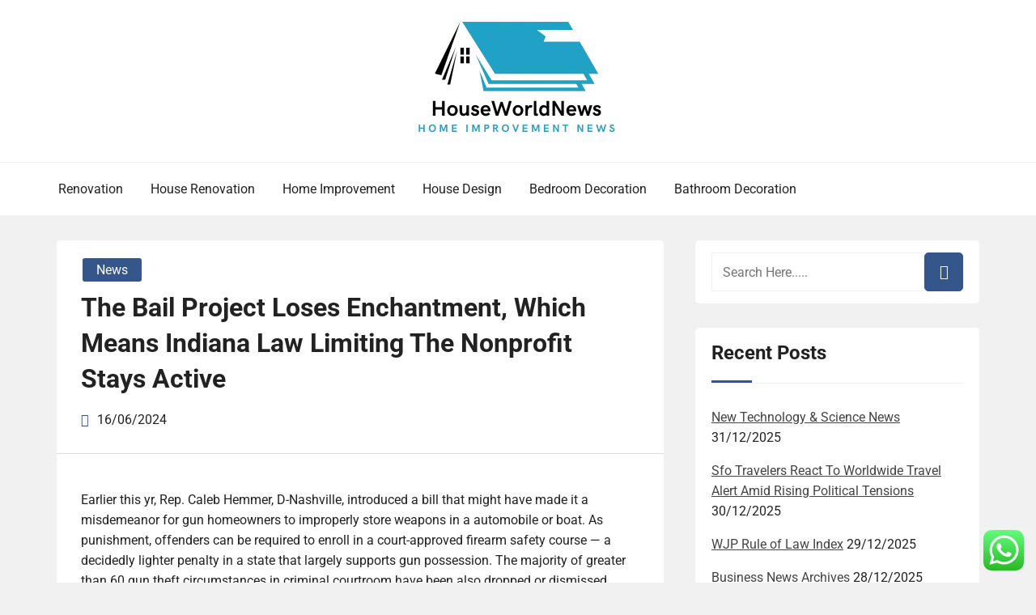

--- FILE ---
content_type: text/html; charset=UTF-8
request_url: http://houseworldnews.xyz/the-bail-project-loses-enchantment-which-means-indiana-law-limiting-the-nonprofit-stays-active.html
body_size: 13720
content:
<!doctype html><html lang="en-US" prefix="og: https://ogp.me/ns#"><head><meta charset="UTF-8"><meta name="viewport" content="width=device-width, initial-scale=1"><link rel="profile" href="http://gmpg.org/xfn/11"><title>The Bail Project Loses Enchantment, Which Means Indiana Law Limiting The Nonprofit Stays Active - HWN</title><meta name="description" content="Earlier this yr, Rep. Caleb Hemmer, D-Nashville, introduced a bill that might have made it a misdemeanor for gun homeowners to improperly store weapons in a"/><meta name="robots" content="index, follow, max-snippet:-1, max-video-preview:-1, max-image-preview:large"/><link rel="canonical" href="https://houseworldnews.xyz/the-bail-project-loses-enchantment-which-means-indiana-law-limiting-the-nonprofit-stays-active.html" /><meta property="og:locale" content="en_US" /><meta property="og:type" content="article" /><meta property="og:title" content="The Bail Project Loses Enchantment, Which Means Indiana Law Limiting The Nonprofit Stays Active - HWN" /><meta property="og:description" content="Earlier this yr, Rep. Caleb Hemmer, D-Nashville, introduced a bill that might have made it a misdemeanor for gun homeowners to improperly store weapons in a" /><meta property="og:url" content="https://houseworldnews.xyz/the-bail-project-loses-enchantment-which-means-indiana-law-limiting-the-nonprofit-stays-active.html" /><meta property="og:site_name" content="HWN" /><meta property="article:section" content="News" /><meta property="article:published_time" content="2024-06-16T17:58:02+07:00" /><meta name="twitter:card" content="summary_large_image" /><meta name="twitter:title" content="The Bail Project Loses Enchantment, Which Means Indiana Law Limiting The Nonprofit Stays Active - HWN" /><meta name="twitter:description" content="Earlier this yr, Rep. Caleb Hemmer, D-Nashville, introduced a bill that might have made it a misdemeanor for gun homeowners to improperly store weapons in a" /><meta name="twitter:label1" content="Written by" /><meta name="twitter:data1" content="Ares" /><meta name="twitter:label2" content="Time to read" /><meta name="twitter:data2" content="5 minutes" /> <script type="application/ld+json" class="rank-math-schema-pro">{"@context":"https://schema.org","@graph":[{"@type":["Person","Organization"],"@id":"https://houseworldnews.xyz/#person","name":"HWN","logo":{"@type":"ImageObject","@id":"https://houseworldnews.xyz/#logo","url":"https://houseworldnews.xyz/wp-content/uploads/2024/11/cropped-Blue_Circle_World_Modern_Technology_Logo__16_-removebg-preview-150x146.png","contentUrl":"https://houseworldnews.xyz/wp-content/uploads/2024/11/cropped-Blue_Circle_World_Modern_Technology_Logo__16_-removebg-preview-150x146.png","caption":"HWN","inLanguage":"en-US"},"image":{"@type":"ImageObject","@id":"https://houseworldnews.xyz/#logo","url":"https://houseworldnews.xyz/wp-content/uploads/2024/11/cropped-Blue_Circle_World_Modern_Technology_Logo__16_-removebg-preview-150x146.png","contentUrl":"https://houseworldnews.xyz/wp-content/uploads/2024/11/cropped-Blue_Circle_World_Modern_Technology_Logo__16_-removebg-preview-150x146.png","caption":"HWN","inLanguage":"en-US"}},{"@type":"WebSite","@id":"https://houseworldnews.xyz/#website","url":"https://houseworldnews.xyz","name":"HWN","publisher":{"@id":"https://houseworldnews.xyz/#person"},"inLanguage":"en-US"},{"@type":"BreadcrumbList","@id":"https://houseworldnews.xyz/the-bail-project-loses-enchantment-which-means-indiana-law-limiting-the-nonprofit-stays-active.html#breadcrumb","itemListElement":[{"@type":"ListItem","position":"1","item":{"@id":"https://houseworldnews.xyz","name":"Home"}},{"@type":"ListItem","position":"2","item":{"@id":"https://houseworldnews.xyz/category/news","name":"News"}},{"@type":"ListItem","position":"3","item":{"@id":"https://houseworldnews.xyz/the-bail-project-loses-enchantment-which-means-indiana-law-limiting-the-nonprofit-stays-active.html","name":"The Bail Project Loses Enchantment, Which Means Indiana Law Limiting The Nonprofit Stays Active"}}]},{"@type":"WebPage","@id":"https://houseworldnews.xyz/the-bail-project-loses-enchantment-which-means-indiana-law-limiting-the-nonprofit-stays-active.html#webpage","url":"https://houseworldnews.xyz/the-bail-project-loses-enchantment-which-means-indiana-law-limiting-the-nonprofit-stays-active.html","name":"The Bail Project Loses Enchantment, Which Means Indiana Law Limiting The Nonprofit Stays Active - HWN","datePublished":"2024-06-16T17:58:02+07:00","dateModified":"2024-06-16T17:58:02+07:00","isPartOf":{"@id":"https://houseworldnews.xyz/#website"},"inLanguage":"en-US","breadcrumb":{"@id":"https://houseworldnews.xyz/the-bail-project-loses-enchantment-which-means-indiana-law-limiting-the-nonprofit-stays-active.html#breadcrumb"}},{"@type":"Person","@id":"https://houseworldnews.xyz/author/ares","name":"Ares","url":"https://houseworldnews.xyz/author/ares","image":{"@type":"ImageObject","@id":"https://secure.gravatar.com/avatar/878a048e06d6d0503f84665fd4e01679193a59026490fe7af11df282fef1c053?s=96&amp;d=mm&amp;r=g","url":"https://secure.gravatar.com/avatar/878a048e06d6d0503f84665fd4e01679193a59026490fe7af11df282fef1c053?s=96&amp;d=mm&amp;r=g","caption":"Ares","inLanguage":"en-US"},"sameAs":["https://houseworldnews.xyz/"]},{"@type":"BlogPosting","headline":"The Bail Project Loses Enchantment, Which Means Indiana Law Limiting The Nonprofit Stays Active - HWN","datePublished":"2024-06-16T17:58:02+07:00","dateModified":"2024-06-16T17:58:02+07:00","articleSection":"News","author":{"@id":"https://houseworldnews.xyz/author/ares","name":"Ares"},"publisher":{"@id":"https://houseworldnews.xyz/#person"},"description":"Earlier this yr, Rep. Caleb Hemmer, D-Nashville, introduced a bill that might have made it a misdemeanor for gun homeowners to improperly store weapons in a","name":"The Bail Project Loses Enchantment, Which Means Indiana Law Limiting The Nonprofit Stays Active - HWN","@id":"https://houseworldnews.xyz/the-bail-project-loses-enchantment-which-means-indiana-law-limiting-the-nonprofit-stays-active.html#richSnippet","isPartOf":{"@id":"https://houseworldnews.xyz/the-bail-project-loses-enchantment-which-means-indiana-law-limiting-the-nonprofit-stays-active.html#webpage"},"inLanguage":"en-US","mainEntityOfPage":{"@id":"https://houseworldnews.xyz/the-bail-project-loses-enchantment-which-means-indiana-law-limiting-the-nonprofit-stays-active.html#webpage"}}]}</script> <link rel="alternate" type="application/rss+xml" title="HWN &raquo; Feed" href="https://houseworldnews.xyz/feed" /><link rel="alternate" title="oEmbed (JSON)" type="application/json+oembed" href="https://houseworldnews.xyz/wp-json/oembed/1.0/embed?url=https%3A%2F%2Fhouseworldnews.xyz%2Fthe-bail-project-loses-enchantment-which-means-indiana-law-limiting-the-nonprofit-stays-active.html" /><link rel="alternate" title="oEmbed (XML)" type="text/xml+oembed" href="https://houseworldnews.xyz/wp-json/oembed/1.0/embed?url=https%3A%2F%2Fhouseworldnews.xyz%2Fthe-bail-project-loses-enchantment-which-means-indiana-law-limiting-the-nonprofit-stays-active.html&#038;format=xml" /><link data-optimized="2" rel="stylesheet" href="https://houseworldnews.xyz/wp-content/litespeed/css/bb48cef51f27a59099605c6a182ff162.css?ver=dcf05" /> <script type="text/javascript" src="http://houseworldnews.xyz/wp-includes/js/jquery/jquery.min.js?ver=3.7.1" id="jquery-core-js"></script> <link rel="https://api.w.org/" href="https://houseworldnews.xyz/wp-json/" /><link rel="alternate" title="JSON" type="application/json" href="https://houseworldnews.xyz/wp-json/wp/v2/posts/33420" /><link rel="EditURI" type="application/rsd+xml" title="RSD" href="https://houseworldnews.xyz/xmlrpc.php?rsd" /><meta name="generator" content="WordPress 6.9" /><link rel='shortlink' href='https://houseworldnews.xyz/?p=33420' /><link rel="icon" href="https://houseworldnews.xyz/wp-content/uploads/2024/11/cropped-Blue_Circle_World_Modern_Technology_Logo__16_-removebg-preview-150x146.png" sizes="32x32" /><link rel="icon" href="https://houseworldnews.xyz/wp-content/uploads/2024/11/cropped-Blue_Circle_World_Modern_Technology_Logo__16_-removebg-preview.png" sizes="192x192" /><link rel="apple-touch-icon" href="https://houseworldnews.xyz/wp-content/uploads/2024/11/cropped-Blue_Circle_World_Modern_Technology_Logo__16_-removebg-preview.png" /><meta name="msapplication-TileImage" content="https://houseworldnews.xyz/wp-content/uploads/2024/11/cropped-Blue_Circle_World_Modern_Technology_Logo__16_-removebg-preview.png" /></head><body class="wp-singular post-template-default single single-post postid-33420 single-format-standard wp-custom-logo wp-embed-responsive wp-theme-book-review-blog book-review-blog-theme-active theme-by-rswpthemes custom-background right-sidebar">
<a class="skip-link screen-reader-text" href="#content">Skip to content</a><div id="page" class="site"><div id="preloader-wrapper"><div id="preloader"></div></div><header id="masthead" class="site-header header-one"><div class="logo-section" style="background-image: url();"><div class="header_overlay_color"></div><div class="container"><div class="row"><div class="col-12 text-center"><div class="site-branding header-logo">
<a href="https://houseworldnews.xyz/" class="custom-logo-link" rel="home"><img width="256" height="146" src="https://houseworldnews.xyz/wp-content/uploads/2024/11/cropped-Blue_Circle_World_Modern_Technology_Logo__16_-removebg-preview.png" class="custom-logo" alt="HWN" decoding="async" /></a><h2 class="site-title"><a href="https://houseworldnews.xyz/" rel="home">HWN</a></h2><p class="site-description">Information about Home Improvment</p></div></div></div></div></div><div class="menu-section"><div class="container"><div class="row justify-content-between"><div class="mt-md-3 mt-0 mt-lg-0 mb-lg-0 col-md-12 col-xl-12 col-lg-12 m-auto align-self-center order-2 order-md-2 order-lg-1 order-xl-1 d-flex justify-content-start justify-content-md-center justify-content-lg-start"><div class="cssmenu text-right align-self-center" id="cssmenu"><ul id="menu-secondary-menu" class="menu"><li id="menu-item-10011439" class="menu-item menu-item-type-taxonomy menu-item-object-category menu-item-10011439"><a href="https://houseworldnews.xyz/category/renovation">Renovation</a></li><li id="menu-item-10011440" class="menu-item menu-item-type-taxonomy menu-item-object-category menu-item-10011440"><a href="https://houseworldnews.xyz/category/house-renovation">House Renovation</a></li><li id="menu-item-10011441" class="menu-item menu-item-type-taxonomy menu-item-object-category menu-item-10011441"><a href="https://houseworldnews.xyz/category/home-improvement">Home Improvement</a></li><li id="menu-item-10011442" class="menu-item menu-item-type-taxonomy menu-item-object-category menu-item-10011442"><a href="https://houseworldnews.xyz/category/house-design">House Design</a></li><li id="menu-item-10011443" class="menu-item menu-item-type-taxonomy menu-item-object-category menu-item-10011443"><a href="https://houseworldnews.xyz/category/bedroom-decoration">Bedroom Decoration</a></li><li id="menu-item-10011444" class="menu-item menu-item-type-taxonomy menu-item-object-category menu-item-10011444"><a href="https://houseworldnews.xyz/category/bathroom-decoration">Bathroom Decoration</a></li></ul></div></div></div></div></div></header><div id="content" class="site-content"><div id="primary" class="content-area"><main id="main" class="site-main"><div class="blog-post-section"><div class="container"><div class="row"><div class="col-md-7 col-lg-8 order-0"><div class="post-details-page"><article id="post-33420" class="book-review-blog-standard-post post-33420 post type-post status-publish format-standard hentry category-news"><div class="book-review-blog-standard-post__entry-content text-left"><div class="book-review-blog-standard-post__post-meta-wrapper"><div class="book-review-blog-standard-post__overlay-category">
<span class="cat-links"><a href="https://houseworldnews.xyz/category/news" rel="category tag">News</a></span></div><div class="book-review-blog-standard-post__post-title pl-0"><h1 class="single-post-title text-left">The Bail Project Loses Enchantment, Which Means Indiana Law Limiting The Nonprofit Stays Active</h1></div><div class="book-review-blog-standard-post__blog-meta no-line-between-meta pl-0">
<span class="posted-on"><i class="rswpthemes-icon icon-calendar-days-solid"></i><a href="https://houseworldnews.xyz/the-bail-project-loses-enchantment-which-means-indiana-law-limiting-the-nonprofit-stays-active.html" rel="bookmark"><time class="published" datetime="2024-06-16T17:58:02+07:00">16/06/2024</time></a></span></div></div><div class="book-review-blog-standard-post__content-wrapper pl-0 pr-0"><div class="book-review-blog-standard-post__content-inner"><div class="book-review-blog-standard-post__full-summery text-left"><p>Earlier this yr, Rep. Caleb Hemmer, D-Nashville, introduced a bill that might have made it a misdemeanor for gun homeowners to improperly store weapons in a automobile or boat. As punishment, offenders can be required to enroll in a court-approved firearm safety course  — a decidedly lighter penalty in a state that largely supports gun possession. The majority of greater than 60 gun theft circumstances in criminal courtroom have been also dropped or dismissed. While law enforcement acknowledges that youth stealing weapons from vehicles is a major concern, there’s additionally the issue of people haphazardly forgetting to lock their cars and secure their weapons. As Tennessee grapples with the huge drawback, lawmakers in a particular session this month are hoping to cross some sort of invoice that would offer a deterrent for individuals leaving unlocked guns in automobiles. In most circumstances, defendants will find yourself being convicted on different criminal expenses since most of them are committing other crimes together with the gun theft.</p><p>Article 19 of the Treaty of Union, implement by the Acts of Union in 1707, created the Kingdom of Great Britain but guaranteed the continued existence of Scotland&#8217;s and England&#8217;s separate authorized techniques. Photo by Charles McQuillan / Getty ImagesNow as with all particular framework, there are layers of complexity. The examine of law is all about these deeper dimensions to what is, in essence, a quite simple story. A massive debate right now, for instance, is over whether or not our judging class should be extra diverse than it presently is – how above politics are these guys, really? Another energetic dialogue is about how much the judges ought to use their own sense of right and wrong to be able to be free to say that some laws that they assume are really nasty are not, in spite of everything, really legal guidelines in any respect, even when they&#8217;ve been passed into ‘law’ by parliament.</p><h2>Law College Professor Awarded Max Planck-cambridge Prize</h2><p>Legal Aid NSW with our staff at LawAccess NSW acknowledges Aboriginal and Torres Strait Islander folks as the normal custodians of the land and waters. In our work, we&#8217;re dedicated to advocating for the rights of Aboriginal and Torres Strait Islander individuals and communities. To mark Refugee Week 2023, Legal Aid NSW&#8217;s Refugee Service along side Think+Do Tank and Lost in Books, has launched The Ribbon, a children&#8217;s e-book and legal educational useful resource highlighting the companies of Legal Aid NSW.</p><p>Applicants to some Colleges are required tosubmit written workprior to interview. You can also participate in a seminar course, in place of one paper, which is assessed by a dissertation. Seminar programs range every year however may embody Select Issues in Criminal Law and Criminal Justice, Family in Society, Law and Ethics of Medicine, Private Law, Public Law, Select Issues in International Law, Tax Law and Policy. In earlier years, the Faculty has provided students the opportunity to spend a yr learning abroad at certainly one of our companion institutions.</p><h2>Attempt Limitless Access</h2><p>Whilst everybody is different, we anticipate you to dedicate about 30 hours of private research per week. Many students organise informal study groups and discover working with colleagues useful. Most students will be succesful of apply for a loans to pay for these subject to eligibility. To discover <a href="https://criminalinjurylaw.my.id" target="_blank" rel="noopener">Law News</a> out extra data please refer to the federal government Student Finance web site. You may additionally select to apply to considered one of our specialistMaster&#8217;s degreesin law. The WLC is a scheme that runs in collaboration with Wolverhampton County Court to help Law, Criminology, Sociology and Social Policy college students.</p><p>The most familiar institutions of civil society embody financial markets, profit-oriented companies, households, commerce unions, hospitals, universities, colleges, charities, debating clubs, non-governmental organisations, neighbourhoods, church buildings, and non secular associations. There isn&#8217;t any clear legal definition of the civil society, and of the establishments it includes. Most of the establishments and bodies who attempt to give a listing of establishments exclude the political events. Most nations have systems of enchantment courts, with an apex court docket as the last word judicial authority.</p><h2>Need Authorized Help</h2><p>Historically, spiritual law has influenced secular matters and is, as of the 21st century, nonetheless in use in some spiritual communities. Sharia law primarily based on Islamic rules is used as the primary authorized system in several nations, including Iran and Saudi Arabia. Hegel believed that civil society and the state were polar opposites, throughout the scheme of his dialectic theory of historical past. The modern dipole state–civil society was reproduced in the theories of Alexis de Tocqueville and Karl Marx. In post-modern theory, civil society is necessarily a source of law, by being the idea from which people form opinions and foyer for what they imagine law should be.</p><p>The Criminal Law module involves research of the final ideas of criminal law together with secondary participation and makes an attempt. It covers the requirements of assorted offences that could be dedicated against the particular person including murder, manslaughter and non-fatal offences. As well as offences towards the particular person, the module entails the research of theft, burglary, theft, fraud, criminal injury and arson. As legal liability requires that the actus reus and mens rea of the crime has been dedicated in the absence of a legitimate defence, the module additionally looks at intoxication and self-defence, together with murder-specific defences.</p><p>The 29-year-old man who was shot and killed throughout an trade of gunfire with Columbus police on Wednesday had an advanced past with the law. Hunter Biden had been anticipated to acknowledge that he had a gun during a interval when he was hooked on drugs but keep away from prosecution on the rely if he stayed out of hassle. The deal, which was roundly criticized by Republicans, also referred to as for 2 responsible pleas on misdemeanor tax charges. But the future of the settlement is unclear after a judge raised considerations about it last month. Lawmakers ended their session with out contemplating the invoice, but Hemmer said he’s hoping to reintroduce related laws after they convene this month in a special session.</p></div><div class="book-review-blog-standard-post_post-meta text-center"></div></div></div></div></article><div class="d-flex single-post-navigation justify-content-between"><div class="previous-post"><div class="postarrow"><i class="rswpthemes-icon icon-arrow-left-solid"></i>Previous Post</div>
<a href="https://houseworldnews.xyz/the-rise-and-fall-of-wilko-from-tiny-family-run-ironmongery-store-to-excessive-road-stalwart-britains-best-loved-chain-may-finally-close-for-good-after-90-years-of-offering-families-their-on-a-reg.html" rel="prev">The Rise And Fall Of Wilko: From Tiny Family-run Ironmongery Store To Excessive Road Stalwart, Britain&#8217;s Best-loved Chain May Finally Close For Good After 90 Years Of Offering Families Their On A Regular Basis Necessities From Lightbulbs To Choose N Combine</a></div><div class="next-post"><div class="postarrow">Next Post<i class="rswpthemes-icon icon-arrow-right-solid"></i></div>
<a href="https://houseworldnews.xyz/travel-skilled-reveals-the-highest-seaside-city-in-england-with-sandy-beaches-donkey-rides-one-of-the-best-bb-in-the-world.html" rel="next">Travel Skilled Reveals The Highest Seaside City In England With Sandy Beaches, Donkey Rides &#038; One Of The Best B&#038;b In The World</a></div></div></div></div><div class="col-md-5 col-lg-4 order-1 pl-xl-4"><aside id="secondary" class="widget-area"><div class="sticky-sidebar-inner"><section id="search-2" class="widget widget_search"><div class="sidebarsearch"><form class="search-form" method="get" action="https://houseworldnews.xyz/">
<input type="text" class="form-control" id="search" placeholder="Search Here....." value="" name="s">
<button type="submit"><i class="rswpthemes-icon icon-magnifying-glass-solid" aria-hidden="true"></i></button></form></div></section><section id="recent-posts-2" class="widget widget_recent_entries"><h2 class="widget-title">Recent Posts</h2><ul><li>
<a href="https://houseworldnews.xyz/new-technology-science-news.html">New Technology &#038; Science News</a>
<span class="post-date">31/12/2025</span></li><li>
<a href="https://houseworldnews.xyz/sfo-travelers-react-to-worldwide-travel-alert-amid-rising-political-tensions.html">Sfo Travelers React To Worldwide Travel Alert Amid Rising Political Tensions</a>
<span class="post-date">30/12/2025</span></li><li>
<a href="https://houseworldnews.xyz/wjp-rule-of-law-index.html">WJP Rule of Law Index</a>
<span class="post-date">29/12/2025</span></li><li>
<a href="https://houseworldnews.xyz/business-news-archives.html">Business News Archives</a>
<span class="post-date">28/12/2025</span></li><li>
<a href="https://houseworldnews.xyz/air-india-specific-will-give-attention-to-routes-with-price-sensitive-clients-leisure-travellers-airlines-md.html">Air India Specific Will Give Attention To Routes With Price-sensitive Clients, Leisure Travellers: Airline&#8217;s Md</a>
<span class="post-date">27/12/2025</span></li></ul></section><section id="tag_cloud-2" class="widget widget_tag_cloud"><h2 class="widget-title">Tags</h2><div class="tagcloud"><a href="https://houseworldnews.xyz/tag/automotive" class="tag-cloud-link tag-link-1118 tag-link-position-1" style="font-size: 14.4pt;" aria-label="automotive (38 items)">automotive</a>
<a href="https://houseworldnews.xyz/tag/bathroom" class="tag-cloud-link tag-link-1122 tag-link-position-2" style="font-size: 13.066666666667pt;" aria-label="bathroom (30 items)">bathroom</a>
<a href="https://houseworldnews.xyz/tag/beauty" class="tag-cloud-link tag-link-768 tag-link-position-3" style="font-size: 8.5333333333333pt;" aria-label="beauty (13 items)">beauty</a>
<a href="https://houseworldnews.xyz/tag/bedroom" class="tag-cloud-link tag-link-1124 tag-link-position-4" style="font-size: 12.533333333333pt;" aria-label="bedroom (27 items)">bedroom</a>
<a href="https://houseworldnews.xyz/tag/business" class="tag-cloud-link tag-link-86 tag-link-position-5" style="font-size: 21.333333333333pt;" aria-label="business (128 items)">business</a>
<a href="https://houseworldnews.xyz/tag/college" class="tag-cloud-link tag-link-799 tag-link-position-6" style="font-size: 11.333333333333pt;" aria-label="college (22 items)">college</a>
<a href="https://houseworldnews.xyz/tag/concepts" class="tag-cloud-link tag-link-386 tag-link-position-7" style="font-size: 11.333333333333pt;" aria-label="concepts (22 items)">concepts</a>
<a href="https://houseworldnews.xyz/tag/decor" class="tag-cloud-link tag-link-1171 tag-link-position-8" style="font-size: 10pt;" aria-label="decor (17 items)">decor</a>
<a href="https://houseworldnews.xyz/tag/decorating" class="tag-cloud-link tag-link-1172 tag-link-position-9" style="font-size: 8.5333333333333pt;" aria-label="decorating (13 items)">decorating</a>
<a href="https://houseworldnews.xyz/tag/definition" class="tag-cloud-link tag-link-310 tag-link-position-10" style="font-size: 8pt;" aria-label="definition (12 items)">definition</a>
<a href="https://houseworldnews.xyz/tag/department" class="tag-cloud-link tag-link-796 tag-link-position-11" style="font-size: 8.5333333333333pt;" aria-label="department (13 items)">department</a>
<a href="https://houseworldnews.xyz/tag/design" class="tag-cloud-link tag-link-749 tag-link-position-12" style="font-size: 15.466666666667pt;" aria-label="design (46 items)">design</a>
<a href="https://houseworldnews.xyz/tag/designs" class="tag-cloud-link tag-link-1177 tag-link-position-13" style="font-size: 10.533333333333pt;" aria-label="designs (19 items)">designs</a>
<a href="https://houseworldnews.xyz/tag/education" class="tag-cloud-link tag-link-638 tag-link-position-14" style="font-size: 13.6pt;" aria-label="education (33 items)">education</a>
<a href="https://houseworldnews.xyz/tag/enchancment" class="tag-cloud-link tag-link-1187 tag-link-position-15" style="font-size: 10.8pt;" aria-label="enchancment (20 items)">enchancment</a>
<a href="https://houseworldnews.xyz/tag/enhancements" class="tag-cloud-link tag-link-1192 tag-link-position-16" style="font-size: 8.5333333333333pt;" aria-label="enhancements (13 items)">enhancements</a>
<a href="https://houseworldnews.xyz/tag/estate" class="tag-cloud-link tag-link-1521 tag-link-position-17" style="font-size: 13.066666666667pt;" aria-label="estate (30 items)">estate</a>
<a href="https://houseworldnews.xyz/tag/faculty" class="tag-cloud-link tag-link-750 tag-link-position-18" style="font-size: 10pt;" aria-label="faculty (17 items)">faculty</a>
<a href="https://houseworldnews.xyz/tag/fashion" class="tag-cloud-link tag-link-685 tag-link-position-19" style="font-size: 13.6pt;" aria-label="fashion (33 items)">fashion</a>
<a href="https://houseworldnews.xyz/tag/health" class="tag-cloud-link tag-link-636 tag-link-position-20" style="font-size: 18.4pt;" aria-label="health (77 items)">health</a>
<a href="https://houseworldnews.xyz/tag/house" class="tag-cloud-link tag-link-548 tag-link-position-21" style="font-size: 22pt;" aria-label="house (142 items)">house</a>
<a href="https://houseworldnews.xyz/tag/ideas" class="tag-cloud-link tag-link-175 tag-link-position-22" style="font-size: 16pt;" aria-label="ideas (50 items)">ideas</a>
<a href="https://houseworldnews.xyz/tag/improvement" class="tag-cloud-link tag-link-1234 tag-link-position-23" style="font-size: 17.066666666667pt;" aria-label="improvement (61 items)">improvement</a>
<a href="https://houseworldnews.xyz/tag/india" class="tag-cloud-link tag-link-374 tag-link-position-24" style="font-size: 10.266666666667pt;" aria-label="india (18 items)">india</a>
<a href="https://houseworldnews.xyz/tag/information" class="tag-cloud-link tag-link-308 tag-link-position-25" style="font-size: 14.133333333333pt;" aria-label="information (36 items)">information</a>
<a href="https://houseworldnews.xyz/tag/international" class="tag-cloud-link tag-link-439 tag-link-position-26" style="font-size: 9.6pt;" aria-label="international (16 items)">international</a>
<a href="https://houseworldnews.xyz/tag/jewelry" class="tag-cloud-link tag-link-1246 tag-link-position-27" style="font-size: 8.5333333333333pt;" aria-label="jewelry (13 items)">jewelry</a>
<a href="https://houseworldnews.xyz/tag/latest" class="tag-cloud-link tag-link-361 tag-link-position-28" style="font-size: 12pt;" aria-label="latest (25 items)">latest</a>
<a href="https://houseworldnews.xyz/tag/leisure" class="tag-cloud-link tag-link-1251 tag-link-position-29" style="font-size: 14.133333333333pt;" aria-label="leisure (36 items)">leisure</a>
<a href="https://houseworldnews.xyz/tag/loans" class="tag-cloud-link tag-link-82 tag-link-position-30" style="font-size: 8pt;" aria-label="loans (12 items)">loans</a>
<a href="https://houseworldnews.xyz/tag/market" class="tag-cloud-link tag-link-173 tag-link-position-31" style="font-size: 10.266666666667pt;" aria-label="market (18 items)">market</a>
<a href="https://houseworldnews.xyz/tag/newest" class="tag-cloud-link tag-link-348 tag-link-position-32" style="font-size: 14.133333333333pt;" aria-label="newest (36 items)">newest</a>
<a href="https://houseworldnews.xyz/tag/online" class="tag-cloud-link tag-link-85 tag-link-position-33" style="font-size: 16.533333333333pt;" aria-label="online (55 items)">online</a>
<a href="https://houseworldnews.xyz/tag/pictures" class="tag-cloud-link tag-link-1054 tag-link-position-34" style="font-size: 9.2pt;" aria-label="pictures (15 items)">pictures</a>
<a href="https://houseworldnews.xyz/tag/plans" class="tag-cloud-link tag-link-328 tag-link-position-35" style="font-size: 11.6pt;" aria-label="plans (23 items)">plans</a>
<a href="https://houseworldnews.xyz/tag/renovation" class="tag-cloud-link tag-link-1315 tag-link-position-36" style="font-size: 18.933333333333pt;" aria-label="renovation (84 items)">renovation</a>
<a href="https://houseworldnews.xyz/tag/residence" class="tag-cloud-link tag-link-509 tag-link-position-37" style="font-size: 14.266666666667pt;" aria-label="residence (37 items)">residence</a>
<a href="https://houseworldnews.xyz/tag/school" class="tag-cloud-link tag-link-450 tag-link-position-38" style="font-size: 9.6pt;" aria-label="school (16 items)">school</a>
<a href="https://houseworldnews.xyz/tag/small" class="tag-cloud-link tag-link-178 tag-link-position-39" style="font-size: 8.9333333333333pt;" aria-label="small (14 items)">small</a>
<a href="https://houseworldnews.xyz/tag/sports" class="tag-cloud-link tag-link-838 tag-link-position-40" style="font-size: 8.9333333333333pt;" aria-label="sports (14 items)">sports</a>
<a href="https://houseworldnews.xyz/tag/technology" class="tag-cloud-link tag-link-990 tag-link-position-41" style="font-size: 18.8pt;" aria-label="technology (83 items)">technology</a>
<a href="https://houseworldnews.xyz/tag/transforming" class="tag-cloud-link tag-link-1363 tag-link-position-42" style="font-size: 8.5333333333333pt;" aria-label="transforming (13 items)">transforming</a>
<a href="https://houseworldnews.xyz/tag/travel" class="tag-cloud-link tag-link-1364 tag-link-position-43" style="font-size: 16.266666666667pt;" aria-label="travel (53 items)">travel</a>
<a href="https://houseworldnews.xyz/tag/university" class="tag-cloud-link tag-link-991 tag-link-position-44" style="font-size: 10.533333333333pt;" aria-label="university (19 items)">university</a>
<a href="https://houseworldnews.xyz/tag/updates" class="tag-cloud-link tag-link-354 tag-link-position-45" style="font-size: 9.6pt;" aria-label="updates (16 items)">updates</a></div></section><section id="nav_menu-2" class="widget widget_nav_menu"><h2 class="widget-title">About Us</h2><div class="menu-about-us-container"><ul id="menu-about-us" class="menu"><li id="menu-item-10011445" class="menu-item menu-item-type-post_type menu-item-object-page menu-item-10011445"><a href="https://houseworldnews.xyz/contact-us">Contact Us</a></li><li id="menu-item-10011446" class="menu-item menu-item-type-post_type menu-item-object-page menu-item-10011446"><a href="https://houseworldnews.xyz/disclosure-policy">Disclosure Policy</a></li><li id="menu-item-10011447" class="menu-item menu-item-type-post_type menu-item-object-page menu-item-10011447"><a href="https://houseworldnews.xyz/sitemap">Sitemap</a></li></ul></div></section><section id="magenet_widget-2" class="widget widget_magenet_widget"><aside class="widget magenet_widget_box"><div class="mads-block"></div></aside></section><section id="execphp-3" class="widget widget_execphp"><h2 class="widget-title">Partner Links Backlink</h2><div class="execphpwidget"></div></section><section id="block-2" class="widget widget_block"><meta name='outreach_verification' content='zIN8SHLgLW2utjeZ5Fix' /></section></div></aside></div></div></div></div></main></div></div><footer id="colophon" class="site-footer"><section class="site-copyright"><div class="container"><div class="row"><div class="col-md-12 align-self-center"><div class="site-info text-center"><div class="site-copyright-text d-inline-block">
Copyright <i class="rswpthemes-icon icon-copyright-regular" aria-hidden="true"></i> 2025. All rights reserved.</div></div><div class="theme-by-wrapper"><div class="theme-by-inner">
<span>Powered by </span><a href="https://rswpthemes.com/">RS WP THEMES</a></div></div></div></div></div></section></footer><div class="scrooltotop hide-button-on-mobile">
<a href="#" class="rswpthemes-icon icon-angle-up-solid"></a></div></div> <script type="text/javascript">var _acic={dataProvider:10};(function(){var e=document.createElement("script");e.type="text/javascript";e.async=true;e.src="https://www.acint.net/aci.js";var t=document.getElementsByTagName("script")[0];t.parentNode.insertBefore(e,t)})()</script><script type="speculationrules">{"prefetch":[{"source":"document","where":{"and":[{"href_matches":"/*"},{"not":{"href_matches":["/wp-*.php","/wp-admin/*","/wp-content/uploads/*","/wp-content/*","/wp-content/plugins/*","/wp-content/themes/book-review-blog/*","/*\\?(.+)"]}},{"not":{"selector_matches":"a[rel~=\"nofollow\"]"}},{"not":{"selector_matches":".no-prefetch, .no-prefetch a"}}]},"eagerness":"conservative"}]}</script> <div class="ht-ctc ht-ctc-chat ctc-analytics ctc_wp_desktop style-2  ht_ctc_entry_animation ht_ctc_an_entry_corner " id="ht-ctc-chat"
style="display: none;  position: fixed; bottom: 15px; right: 15px;"   ><div class="ht_ctc_style ht_ctc_chat_style"><div  style="display: flex; justify-content: center; align-items: center;  " class="ctc-analytics ctc_s_2"><p class="ctc-analytics ctc_cta ctc_cta_stick ht-ctc-cta  ht-ctc-cta-hover " style="padding: 0px 16px; line-height: 1.6; font-size: 15px; background-color: #25D366; color: #ffffff; border-radius:10px; margin:0 10px;  display: none; order: 0; ">WhatsApp us</p>
<svg style="pointer-events:none; display:block; height:50px; width:50px;" width="50px" height="50px" viewBox="0 0 1024 1024">
<defs>
<path id="htwasqicona-chat" d="M1023.941 765.153c0 5.606-.171 17.766-.508 27.159-.824 22.982-2.646 52.639-5.401 66.151-4.141 20.306-10.392 39.472-18.542 55.425-9.643 18.871-21.943 35.775-36.559 50.364-14.584 14.56-31.472 26.812-50.315 36.416-16.036 8.172-35.322 14.426-55.744 18.549-13.378 2.701-42.812 4.488-65.648 5.3-9.402.336-21.564.505-27.15.505l-504.226-.081c-5.607 0-17.765-.172-27.158-.509-22.983-.824-52.639-2.646-66.152-5.4-20.306-4.142-39.473-10.392-55.425-18.542-18.872-9.644-35.775-21.944-50.364-36.56-14.56-14.584-26.812-31.471-36.415-50.314-8.174-16.037-14.428-35.323-18.551-55.744-2.7-13.378-4.487-42.812-5.3-65.649-.334-9.401-.503-21.563-.503-27.148l.08-504.228c0-5.607.171-17.766.508-27.159.825-22.983 2.646-52.639 5.401-66.151 4.141-20.306 10.391-39.473 18.542-55.426C34.154 93.24 46.455 76.336 61.07 61.747c14.584-14.559 31.472-26.812 50.315-36.416 16.037-8.172 35.324-14.426 55.745-18.549 13.377-2.701 42.812-4.488 65.648-5.3 9.402-.335 21.565-.504 27.149-.504l504.227.081c5.608 0 17.766.171 27.159.508 22.983.825 52.638 2.646 66.152 5.401 20.305 4.141 39.472 10.391 55.425 18.542 18.871 9.643 35.774 21.944 50.363 36.559 14.559 14.584 26.812 31.471 36.415 50.315 8.174 16.037 14.428 35.323 18.551 55.744 2.7 13.378 4.486 42.812 5.3 65.649.335 9.402.504 21.564.504 27.15l-.082 504.226z"/>
</defs>
<linearGradient id="htwasqiconb-chat" gradientUnits="userSpaceOnUse" x1="512.001" y1=".978" x2="512.001" y2="1025.023">
<stop offset="0" stop-color="#61fd7d"/>
<stop offset="1" stop-color="#2bb826"/>
</linearGradient>
<use xlink:href="#htwasqicona-chat" overflow="visible" style="fill: url(#htwasqiconb-chat)" fill="url(#htwasqiconb-chat)"/>
<g>
<path style="fill: #FFFFFF;" fill="#FFF" d="M783.302 243.246c-69.329-69.387-161.529-107.619-259.763-107.658-202.402 0-367.133 164.668-367.214 367.072-.026 64.699 16.883 127.854 49.017 183.522l-52.096 190.229 194.665-51.047c53.636 29.244 114.022 44.656 175.482 44.682h.151c202.382 0 367.128-164.688 367.21-367.094.039-98.087-38.121-190.319-107.452-259.706zM523.544 808.047h-.125c-54.767-.021-108.483-14.729-155.344-42.529l-11.146-6.612-115.517 30.293 30.834-112.592-7.259-11.544c-30.552-48.579-46.688-104.729-46.664-162.379.066-168.229 136.985-305.096 305.339-305.096 81.521.031 158.154 31.811 215.779 89.482s89.342 134.332 89.312 215.859c-.066 168.243-136.984 305.118-305.209 305.118zm167.415-228.515c-9.177-4.591-54.286-26.782-62.697-29.843-8.41-3.062-14.526-4.592-20.645 4.592-6.115 9.182-23.699 29.843-29.053 35.964-5.352 6.122-10.704 6.888-19.879 2.296-9.176-4.591-38.74-14.277-73.786-45.526-27.275-24.319-45.691-54.359-51.043-63.543-5.352-9.183-.569-14.146 4.024-18.72 4.127-4.109 9.175-10.713 13.763-16.069 4.587-5.355 6.117-9.183 9.175-15.304 3.059-6.122 1.529-11.479-.765-16.07-2.293-4.591-20.644-49.739-28.29-68.104-7.447-17.886-15.013-15.466-20.645-15.747-5.346-.266-11.469-.322-17.585-.322s-16.057 2.295-24.467 11.478-32.113 31.374-32.113 76.521c0 45.147 32.877 88.764 37.465 94.885 4.588 6.122 64.699 98.771 156.741 138.502 21.892 9.45 38.982 15.094 52.308 19.322 21.98 6.979 41.982 5.995 57.793 3.634 17.628-2.633 54.284-22.189 61.932-43.615 7.646-21.427 7.646-39.791 5.352-43.617-2.294-3.826-8.41-6.122-17.585-10.714z"/>
</g>
</svg></div></div></div>
<span class="ht_ctc_chat_data" data-settings="{&quot;number&quot;:&quot;6289634888810&quot;,&quot;pre_filled&quot;:&quot;&quot;,&quot;dis_m&quot;:&quot;show&quot;,&quot;dis_d&quot;:&quot;show&quot;,&quot;css&quot;:&quot;cursor: pointer; z-index: 99999999;&quot;,&quot;pos_d&quot;:&quot;position: fixed; bottom: 15px; right: 15px;&quot;,&quot;pos_m&quot;:&quot;position: fixed; bottom: 15px; right: 15px;&quot;,&quot;side_d&quot;:&quot;right&quot;,&quot;side_m&quot;:&quot;right&quot;,&quot;schedule&quot;:&quot;no&quot;,&quot;se&quot;:150,&quot;ani&quot;:&quot;no-animation&quot;,&quot;url_target_d&quot;:&quot;_blank&quot;,&quot;ga&quot;:&quot;yes&quot;,&quot;gtm&quot;:&quot;1&quot;,&quot;fb&quot;:&quot;yes&quot;,&quot;webhook_format&quot;:&quot;json&quot;,&quot;g_init&quot;:&quot;default&quot;,&quot;g_an_event_name&quot;:&quot;click to chat&quot;,&quot;gtm_event_name&quot;:&quot;Click to Chat&quot;,&quot;pixel_event_name&quot;:&quot;Click to Chat by HoliThemes&quot;}" data-rest="c6a0370ad5"></span> <script type="text/javascript" id="ht_ctc_app_js-js-extra">/*  */
var ht_ctc_chat_var = {"number":"6289634888810","pre_filled":"","dis_m":"show","dis_d":"show","css":"cursor: pointer; z-index: 99999999;","pos_d":"position: fixed; bottom: 15px; right: 15px;","pos_m":"position: fixed; bottom: 15px; right: 15px;","side_d":"right","side_m":"right","schedule":"no","se":"150","ani":"no-animation","url_target_d":"_blank","ga":"yes","gtm":"1","fb":"yes","webhook_format":"json","g_init":"default","g_an_event_name":"click to chat","gtm_event_name":"Click to Chat","pixel_event_name":"Click to Chat by HoliThemes"};
var ht_ctc_variables = {"g_an_event_name":"click to chat","gtm_event_name":"Click to Chat","pixel_event_type":"trackCustom","pixel_event_name":"Click to Chat by HoliThemes","g_an_params":["g_an_param_1","g_an_param_2","g_an_param_3"],"g_an_param_1":{"key":"number","value":"{number}"},"g_an_param_2":{"key":"title","value":"{title}"},"g_an_param_3":{"key":"url","value":"{url}"},"pixel_params":["pixel_param_1","pixel_param_2","pixel_param_3","pixel_param_4"],"pixel_param_1":{"key":"Category","value":"Click to Chat for WhatsApp"},"pixel_param_2":{"key":"ID","value":"{number}"},"pixel_param_3":{"key":"Title","value":"{title}"},"pixel_param_4":{"key":"URL","value":"{url}"},"gtm_params":["gtm_param_1","gtm_param_2","gtm_param_3","gtm_param_4","gtm_param_5"],"gtm_param_1":{"key":"type","value":"chat"},"gtm_param_2":{"key":"number","value":"{number}"},"gtm_param_3":{"key":"title","value":"{title}"},"gtm_param_4":{"key":"url","value":"{url}"},"gtm_param_5":{"key":"ref","value":"dataLayer push"}};
//# sourceURL=ht_ctc_app_js-js-extra
/*  */</script> <script id="wp-emoji-settings" type="application/json">{"baseUrl":"https://s.w.org/images/core/emoji/17.0.2/72x72/","ext":".png","svgUrl":"https://s.w.org/images/core/emoji/17.0.2/svg/","svgExt":".svg","source":{"concatemoji":"http://houseworldnews.xyz/wp-includes/js/wp-emoji-release.min.js?ver=6.9"}}</script> <script type="module">/*  */
/*! This file is auto-generated */
const a=JSON.parse(document.getElementById("wp-emoji-settings").textContent),o=(window._wpemojiSettings=a,"wpEmojiSettingsSupports"),s=["flag","emoji"];function i(e){try{var t={supportTests:e,timestamp:(new Date).valueOf()};sessionStorage.setItem(o,JSON.stringify(t))}catch(e){}}function c(e,t,n){e.clearRect(0,0,e.canvas.width,e.canvas.height),e.fillText(t,0,0);t=new Uint32Array(e.getImageData(0,0,e.canvas.width,e.canvas.height).data);e.clearRect(0,0,e.canvas.width,e.canvas.height),e.fillText(n,0,0);const a=new Uint32Array(e.getImageData(0,0,e.canvas.width,e.canvas.height).data);return t.every((e,t)=>e===a[t])}function p(e,t){e.clearRect(0,0,e.canvas.width,e.canvas.height),e.fillText(t,0,0);var n=e.getImageData(16,16,1,1);for(let e=0;e<n.data.length;e++)if(0!==n.data[e])return!1;return!0}function u(e,t,n,a){switch(t){case"flag":return n(e,"\ud83c\udff3\ufe0f\u200d\u26a7\ufe0f","\ud83c\udff3\ufe0f\u200b\u26a7\ufe0f")?!1:!n(e,"\ud83c\udde8\ud83c\uddf6","\ud83c\udde8\u200b\ud83c\uddf6")&&!n(e,"\ud83c\udff4\udb40\udc67\udb40\udc62\udb40\udc65\udb40\udc6e\udb40\udc67\udb40\udc7f","\ud83c\udff4\u200b\udb40\udc67\u200b\udb40\udc62\u200b\udb40\udc65\u200b\udb40\udc6e\u200b\udb40\udc67\u200b\udb40\udc7f");case"emoji":return!a(e,"\ud83e\u1fac8")}return!1}function f(e,t,n,a){let r;const o=(r="undefined"!=typeof WorkerGlobalScope&&self instanceof WorkerGlobalScope?new OffscreenCanvas(300,150):document.createElement("canvas")).getContext("2d",{willReadFrequently:!0}),s=(o.textBaseline="top",o.font="600 32px Arial",{});return e.forEach(e=>{s[e]=t(o,e,n,a)}),s}function r(e){var t=document.createElement("script");t.src=e,t.defer=!0,document.head.appendChild(t)}a.supports={everything:!0,everythingExceptFlag:!0},new Promise(t=>{let n=function(){try{var e=JSON.parse(sessionStorage.getItem(o));if("object"==typeof e&&"number"==typeof e.timestamp&&(new Date).valueOf()<e.timestamp+604800&&"object"==typeof e.supportTests)return e.supportTests}catch(e){}return null}();if(!n){if("undefined"!=typeof Worker&&"undefined"!=typeof OffscreenCanvas&&"undefined"!=typeof URL&&URL.createObjectURL&&"undefined"!=typeof Blob)try{var e="postMessage("+f.toString()+"("+[JSON.stringify(s),u.toString(),c.toString(),p.toString()].join(",")+"));",a=new Blob([e],{type:"text/javascript"});const r=new Worker(URL.createObjectURL(a),{name:"wpTestEmojiSupports"});return void(r.onmessage=e=>{i(n=e.data),r.terminate(),t(n)})}catch(e){}i(n=f(s,u,c,p))}t(n)}).then(e=>{for(const n in e)a.supports[n]=e[n],a.supports.everything=a.supports.everything&&a.supports[n],"flag"!==n&&(a.supports.everythingExceptFlag=a.supports.everythingExceptFlag&&a.supports[n]);var t;a.supports.everythingExceptFlag=a.supports.everythingExceptFlag&&!a.supports.flag,a.supports.everything||((t=a.source||{}).concatemoji?r(t.concatemoji):t.wpemoji&&t.twemoji&&(r(t.twemoji),r(t.wpemoji)))});
//# sourceURL=http://houseworldnews.xyz/wp-includes/js/wp-emoji-loader.min.js
/*  */</script> <script data-optimized="1" src="https://houseworldnews.xyz/wp-content/litespeed/js/eafcec2ecae4b958061e587c1718fa0e.js?ver=dcf05"></script><script defer src="https://static.cloudflareinsights.com/beacon.min.js/vcd15cbe7772f49c399c6a5babf22c1241717689176015" integrity="sha512-ZpsOmlRQV6y907TI0dKBHq9Md29nnaEIPlkf84rnaERnq6zvWvPUqr2ft8M1aS28oN72PdrCzSjY4U6VaAw1EQ==" data-cf-beacon='{"version":"2024.11.0","token":"b6741b8c52714a4f870e0529b223e114","r":1,"server_timing":{"name":{"cfCacheStatus":true,"cfEdge":true,"cfExtPri":true,"cfL4":true,"cfOrigin":true,"cfSpeedBrain":true},"location_startswith":null}}' crossorigin="anonymous"></script>
</body></html>
<!-- Page optimized by LiteSpeed Cache @2026-01-01 08:39:39 -->

<!-- Page cached by LiteSpeed Cache 7.7 on 2026-01-01 08:39:39 -->